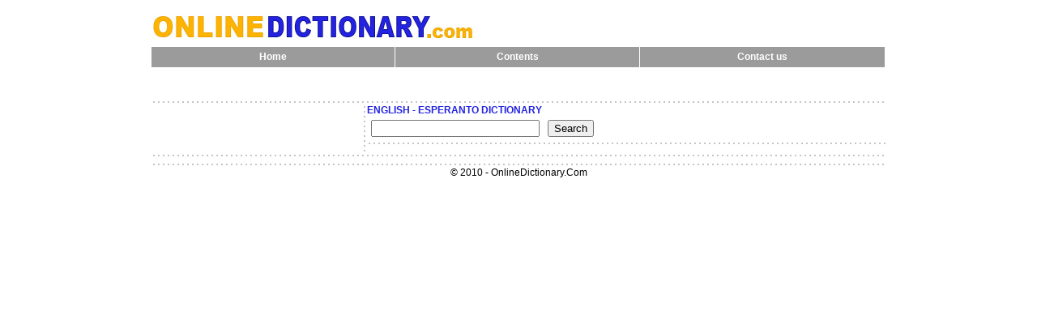

--- FILE ---
content_type: text/html; charset=utf-8
request_url: http://www.onlinedictionary.com/English-Esperanto/
body_size: 2456
content:


<!DOCTYPE html PUBLIC "-//W3C//DTD XHTML 1.0 Transitional//EN" "http://www.w3.org/TR/xhtml1/DTD/xhtml1-transitional.dtd">

<html xmlns="http://www.w3.org/1999/xhtml" >
<head id="Head1"><title>
	English Esperanto Dictionary
</title><meta name="description" content="English Esperanto Dictionary. Free online english esperanto dictionary." /><meta name="keywords" content="english esperanto dictionary, online english esperanto dictionary, english esperanto dictionaries, english, esperanto" /><link href="../onlinedictionary.css" rel="stylesheet" type="text/css" /></head>
<body>
    <form name="form1" method="post" action="Default.aspx" id="form1">
<div>

</div>

        <table style="width: 100%; height: 100%" cellpadding="0" cellspacing="0">
            <tr>
                <td style="width: 100%" align="center" valign="top">
                
                    <table style="width: 906px" cellpadding="0" cellspacing="0">
                        <tr>
                            <td align="left">
                                
                                
                                

<script type="text/javascript">    var _sf_startpt = (new Date()).getTime()</script>

<table style="width: 906px" cellpadding="0" cellspacing="0">
    <tr>
        <td align="left">
            <a href="http://www.onlinedictionary.com" title="Online Dictionary">
            <img alt="Online Dictionary" src="../Images/online-dictionary-logo.jpg" 
                style="border: 0px" /></a>
            
        </td>
    </tr>
    <tr>
        <td style="height: 25px; background-color: #9b9b9b">
            <table style="width: 906px; height: 25px" cellpadding="0" cellspacing="0">
                <tr>
                    <td style="width: 302px" valign="middle" class="d_alb" align="center">
                        <a href="http://www.onlinedictionary.com" title="Online Dictionary" class="meniu_alb">Home</a>
                    </td>
                    <td style="width: 302px" valign="middle" class="d_alb" align="center">
                        <a href="http://www.onlinedictionary.com/Contents.aspx" title="Contents" class="meniu_alb">Contents</a>
                    </td>
                    <td style="width: 302px" valign="middle" class="d_alb" align="center">
                        <a href="http://www.onlinedictionary.com" title="Contents" class="meniu_alb">Contact us</a>
                    </td>
                </tr>
            </table>
        </td>
    </tr>
    <tr>
        <td style="height: 40px" align="center">
        </td>
    </tr>
    <tr>
        <td style="height: 6px" class="bg_oriz"></td>
    </tr>
</table>

                                
                                
                            </td>
                        </tr>
                    </table>
                    
                    <table style="width: 906px" cellpadding="0" cellspacing="0">
                        <tr>
                            <td style="width: 260px" align="center" valign="top">
                            
                                <table style="width: 260px" cellpadding="0" cellspacing="0">
                                    <tr>
                                        <td align="center">
                                            
                                            
<script type="text/javascript"><!--
google_ad_client = "pub-8866216349090997";
/* 234x60, OD */
google_ad_slot = "7204307914";
google_ad_width = 234;
google_ad_height = 60;
//-->
</script>
<script type="text/javascript"
src="http://pagead2.googlesyndication.com/pagead/show_ads.js">
</script>
                                            
                                        </td>
                                    </tr>   
                                </table>    
                                
                            </td>
                            <td style="width: 6px" class="bg_vert"></td>
                            <td style="width: 640px" align="center" valign="top">
                            
                                <table style="width: 640px" cellpadding="0" cellspacing="0">
                                    <tr>
                                        <td align="left" colspan="2">
                                            <h1>ENGLISH - ESPERANTO DICTIONARY</h1>
                                        </td>
                                    </tr>
                                    <tr>
                                        <td style="width: 210px">
                                            <p style="margin:5px">
                                                <input name="tbWord" type="text" id="tbWord" style="width:200px;" />    
                                            </p>
                                        </td>
                                        <td style="width: 430px" align="left">
                                            <p style="margin:5px">
                                                <input type="submit" name="btSearch" value="Search" id="btSearch" />&nbsp;<span id="lbError" style="color:#CC0000;"></span>    
                                            </p>
                                        </td>
                                    </tr>
                                    <tr>
                                        <td colspan="2" style="height: 6px" class="bg_oriz"></td>
                                    </tr>
                                    <tr>
                                        <td valign="top" align="left" colspan="2">
                                            <p style="margin: 5px">
                                                
                                                
                                            </p>    
                                        </td>
                                    </tr>
                                </table>    
                            
                            </td>
                        </tr>
                        <tr>
                            <td colspan="3" style="height: 6px" class="bg_oriz"></td>
                        </tr>
                        <tr>
                            <td colspan="3" align="center">
                                <p style="margin: 5px">
                                    
                                    
                                    
                                </p>
                            </td>
                        </tr>
                        <tr>
                            <td colspan="3" style="height: 6px" class="bg_oriz"></td>
                        </tr>
                        <tr>
                            <td colspan="3" align="center">
                                © 2010 - OnlineDictionary.Com
                            </td>
                        </tr>
                    </table>
                    
                </td>
            </tr>
        </table>
        
    
<div>

	<input type="hidden" name="__VIEWSTATEGENERATOR" id="__VIEWSTATEGENERATOR" value="167C78EF" />
	<input type="hidden" name="__EVENTVALIDATION" id="__EVENTVALIDATION" value="/wEWAwK4i5HIBAKLkMbcDQLHsdCoDFSL/R0dfg+okZnG+MTO4qQF4nhi" />
</div><input type="hidden" name="__VIEWSTATE" id="__VIEWSTATE" value="/wEPDwUJNDQ4MjY1NzU0D2QWAgIDD2QWAgINDzwrAAkAZGSEPeaMJ5JL8fbrQBb00jddCwjY0w==" /></form>

<script type="text/javascript">
var gaJsHost = (("https:" == document.location.protocol) ? "https://ssl." : "http://www.");
document.write(unescape("%3Cscript src='" + gaJsHost + "google-analytics.com/ga.js' type='text/javascript'%3E%3C/script%3E"));
</script>
<script type="text/javascript">
try {
var pageTracker = _gat._getTracker("UA-8033491-2");
pageTracker._trackPageview();
} catch(err) {}</script>

<script type="text/javascript">
    var _sf_async_config = { uid: 14824, domain: "onlinedictionary.com" };
    (function () {
        function loadChartbeat() {
            window._sf_endpt = (new Date()).getTime();
            var e = document.createElement('script');
            e.setAttribute('language', 'javascript');
            e.setAttribute('type', 'text/javascript');
            e.setAttribute('src',
       (("https:" == document.location.protocol) ? "https://s3.amazonaws.com/" : "http://") +
       "static.chartbeat.com/js/chartbeat.js");
            document.body.appendChild(e);
        }
        var oldonload = window.onload;
        window.onload = (typeof window.onload != 'function') ?
     loadChartbeat : function () { oldonload(); loadChartbeat(); };
    })();

</script>
</body>
</html>


--- FILE ---
content_type: text/html; charset=utf-8
request_url: https://www.google.com/recaptcha/api2/aframe
body_size: 265
content:
<!DOCTYPE HTML><html><head><meta http-equiv="content-type" content="text/html; charset=UTF-8"></head><body><script nonce="7NVEOdn12ClBsnKA335bhA">/** Anti-fraud and anti-abuse applications only. See google.com/recaptcha */ try{var clients={'sodar':'https://pagead2.googlesyndication.com/pagead/sodar?'};window.addEventListener("message",function(a){try{if(a.source===window.parent){var b=JSON.parse(a.data);var c=clients[b['id']];if(c){var d=document.createElement('img');d.src=c+b['params']+'&rc='+(localStorage.getItem("rc::a")?sessionStorage.getItem("rc::b"):"");window.document.body.appendChild(d);sessionStorage.setItem("rc::e",parseInt(sessionStorage.getItem("rc::e")||0)+1);localStorage.setItem("rc::h",'1767206236072');}}}catch(b){}});window.parent.postMessage("_grecaptcha_ready", "*");}catch(b){}</script></body></html>

--- FILE ---
content_type: text/css
request_url: http://www.onlinedictionary.com/onlinedictionary.css
body_size: 1000
content:
body, td 
{
	font-family: Arial, Helvetica, sans-serif;
	font-size: 12px;
	color: #000000;
}

h1
{
    font-size: 12px;
	color: #2323e1;
	font-family: Arial, Helvetica, sans-serif;
	font-weight: bold;
	padding: 0;
	margin: 0;   
}

h2
{
    font-size: 12px;
	color: #000000;
	font-family: Arial, Helvetica, sans-serif;
	font-weight: bold;
	padding: 0;
	margin: 5px;   
}

.meniu_gri
{
	font-size: 10px;
	color: #9b9b9b;
	font-family: Arial, Helvetica, sans-serif;
	text-decoration: none;
	font-weight: bold;
}

.meniu_gri:link
{
	font-size: 10px;
	color: #9b9b9b;
	font-family: Arial, Helvetica, sans-serif;
	text-decoration: none;
	font-weight: bold;
}

.meniu_gri:hover
{
	font-size: 10px;
	color: #ff6808;
	font-family: Arial, Helvetica, sans-serif;
	text-decoration: underline;
	font-weight: bold;	
}

.meniu_alb
{
	font-size: 12px;
	color: #ffffff;
	font-family: Arial, Helvetica, sans-serif;
	text-decoration: none;
	font-weight: bold;
}

.meniu_alb:link
{
	font-size: 12px;
	color: #ffffff;
	font-family: Arial, Helvetica, sans-serif;
	text-decoration: none;
	font-weight: bold;
}

.meniu_alb:hover
{
	font-size: 12px;
	color: #00369a;
	font-family: Arial, Helvetica, sans-serif;
	text-decoration: underline;
	font-weight: bold;	
}

.d_alb {
	border-right-width: 1px;
	border-right-style: solid;
	border-right-color: #FFFFFF;
}

.bg_vert {
	background-image: url(images/pct_gri.gif);
	background-repeat: repeat-y;
	background-position: center top;
}

.bg_oriz {
	background-image: url(images/pct_gri.gif);
	background-repeat: repeat-x;
	background-position: left center;
}

.link_standard
{
	font-size: 12px;
	color: #ff6808;
	font-family: Arial, Helvetica, sans-serif;
	text-decoration: underline;
	font-weight: bold;
}

.link_standard:link
{
	font-size: 12px;
	color: #ff6808;
	font-family: Arial, Helvetica, sans-serif;
	text-decoration: underline;
	font-weight: bold;
}

.link_standard:hover
{
	font-size: 12px;
	color: #ff6808;
	font-family: Arial, Helvetica, sans-serif;
	text-decoration: none;
	font-weight: bold;	
}

.standard
{
	font-family: Verdana, Arial, Helvetica, sans-serif;
	font-size: 12px;
	color: #ff6808;
}

.link_dictionary
{
	font-size: 12px;
	color: #2323e1;
	font-family: Arial, Helvetica, sans-serif;
	text-decoration: none;
	font-weight: bold;
}

.link_dictionary:link
{
	font-size: 12px;
	color: #2323e1;
	font-family: Arial, Helvetica, sans-serif;
	text-decoration: none;
	font-weight: bold;
}

.link_dictionary:hover
{
	font-size: 12px;
	color: #000000;
	font-family: Arial, Helvetica, sans-serif;
	text-decoration: none;
	font-weight: bold;	
}

.r_b {
	border-right-width: 1px;
	border-bottom-width: 1px;
	border-right-style: solid;
	border-bottom-style: solid;
	border-right-color: #9b9b9b;
	border-bottom-color: #9b9b9b;
}

.b {
	border-bottom-width: 1px;
	border-bottom-style: solid;
	border-bottom-color: #9b9b9b;
}

.b2
{
    border-bottom: 1px solid #9b9b9b; border-right: 1px solid #e5e5e5;
}

.r {
	border-right-width: 1px;
	border-right-style: solid;
	border-right-color: #9b9b9b;
}

/* dunga alba vert la meniu principal*/
.r_alb {
	border-right-width: 1px;
	border-right-style: solid;
	border-right-color: #FFFFFF;
}

.negru
{
	font-size: 12px;
	color: #000000;
	font-family: Arial, Helvetica, sans-serif;
	text-decoration: underline;
	font-weight: normal;
}

.negru:visited
{
	font-size: 12px;
	color: #000000;
	font-family: Arial, Helvetica, sans-serif;
	text-decoration: underline;
	font-weight: normal;	
}

.negru:link
{
	font-size: 12px;
	color: #000000;
	font-family: Arial, Helvetica, sans-serif;
	text-decoration: underline;
	font-weight: normal;
}

.negru:hover
{
	font-size: 12px;
	color: #000000;
	font-family: Arial, Helvetica, sans-serif;
	text-decoration: none;
	font-weight: normal;	
}


.gri
{
	font-family: Arial, Helvetica, sans-serif;
	font-size: 12px;
	color: #9b9b9b;
}

.albastru
{
	font-size: 12px;
	color: #00369a;
	font-family: Arial, Helvetica, sans-serif;
	text-decoration: none;
	font-weight: normal;
}

.link_albastru
{
	font-size: 12px;
	color: #00369a;
	font-family: Arial, Helvetica, sans-serif;
	text-decoration: underline;
	font-weight: normal;
}

.link_albastru:link
{
	font-size: 12px;
	color: #00369a;
	font-family: Arial, Helvetica, sans-serif;
	text-decoration: underline;
	font-weight: normal;
}

.link_albastru:hover
{
	font-size: 12px;
	color: #00369a;
	font-family: Arial, Helvetica, sans-serif;
	text-decoration: none;
	font-weight: normal;	
}

.orange
{
	font-family: Arial, Helvetica, sans-serif;
	font-size: 12px;
	color: #ff6808;
	text-decoration: none;
	font-weight: bold;		
}

.all_gri {
	border-width: 1px;
	border-style: solid;
	border-color: #9b9b9b;
}

.alb
{
	font-family: Arial, Helvetica, sans-serif;
	font-size: 12px;
	color: #ffffff;
	font-weight: bold;	
}

.navigare
{
	font-family: Arial, Helvetica, sans-serif;
	font-size: 14px;
	color: #00369a;	
}

.navigare:link
{
	font-size: 14px;
	color: #00369a;
	font-family: Arial, Helvetica, sans-serif;
	text-decoration: underline;
	font-weight: normal;
}

.navigare:hover
{
	font-size: 14px;
	color: #000000;
	font-family: Arial, Helvetica, sans-serif;
	text-decoration: none;
	font-weight: normal;	
}